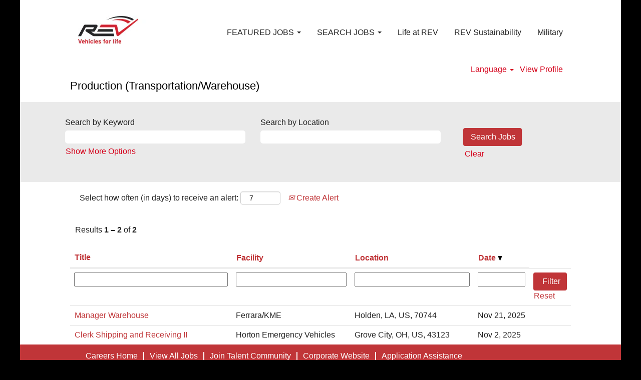

--- FILE ---
content_type: text/css
request_url: https://rmkcdn.successfactors.com/3bd944a6/f56ac1b2-4b98-4429-8b73-c.css
body_size: 7449
content:
/* Correlation Id: [9b404cc1-209a-4c5a-8a5f-7832f1721ff5] */.pagination-well{width:100%;}ul.pagination{float:right;}.pagination-label-row{float:left;}body.coreCSB div.ukCookiePolicy > div.container{background:rgba(255,255,255,1.0) !important;}body.coreCSB div.ukCookiePolicy > div.container,div.ukCookiePolicy h3,div.ukCookiePolicy h4,div.ukCookiePolicy h5{color:rgb(34,34,34) !important;}body.coreCSB div.ukCookiePolicy > div.container a:hover,body.coreCSB div.ukCookiePolicy > div.container a:focus{color:rgb(68,68,68) !important;}body.coreCSB div.ukCookiePolicy > div.container a,body.coreCSB div.ukCookiePolicy > div.container a{color:rgb(192,53,56) !important;}body.coreCSB div.ukCookiePolicy > div.container button.btn:hover,body.coreCSB div.ukCookiePolicy > div.container button.btn:focus{background:rgba(192,53,56,1.0) !important;}body.coreCSB div.ukCookiePolicy > div.container button.btn,body.coreCSB div.ukCookiePolicy > div.container button.btn{background:rgba(192,53,56,1.0) !important;}body.coreCSB div.ukCookiePolicy > div.container button.btn,body.coreCSB div.ukCookiePolicy > div.container button.btn{color:rgb(255,255,255) !important;}.job .job-location .jobmarkets{display:none;}.job .job-location .jobsegments{display:none;}body.coreCSB .fontcolora880bb1b,body.coreCSB .fontcolora880bb1b h1,body.coreCSB .fontcolora880bb1b h2,body.coreCSB .fontcolora880bb1b h3,body.coreCSB .fontcolora880bb1b h4,body.coreCSB .fontcolora880bb1b h5,body.coreCSB .fontcolora880bb1b h6,body.coreCSB .fontcolora880bb1b .force .the .color{color:rgb(153,153,153) !important;}body.coreCSB .backgroundcolora880bb1b{background-color:rgba(153,153,153,1.0);}body.coreCSB .bordercolora880bb1b{border-color:rgba(153,153,153,1.0);}body.coreCSB .linkcolora880bb1b a, html > body.coreCSB a.linkcolora880bb1b{color:rgb(153,153,153) !important;}body.coreCSB .linkhovercolora880bb1b a:not(.btn):hover,body.coreCSB .linkhovercolora880bb1b a:not(.btn):focus,html > body.coreCSB a.linkhovercolora880bb1b:not(.btn):hover,body.coreCSB#body a.linkhovercolora880bb1b:not(.btn):focus{color:rgb(153,153,153) !important;}body.coreCSB .linkhovercolora880bb1b > span > a:hover,body.coreCSB .linkhovercolora880bb1b > span > a:focus{color:rgb(153,153,153) !important;}body.coreCSB .customheaderlinkhovercolora880bb1b a:not(.btn):focus{border:1px dashed rgba(153,153,153,1.0) !important; outline:none !important; box-shadow: none;}body.coreCSB .fontcolorb6a533a1,body.coreCSB .fontcolorb6a533a1 h1,body.coreCSB .fontcolorb6a533a1 h2,body.coreCSB .fontcolorb6a533a1 h3,body.coreCSB .fontcolorb6a533a1 h4,body.coreCSB .fontcolorb6a533a1 h5,body.coreCSB .fontcolorb6a533a1 h6,body.coreCSB .fontcolorb6a533a1 .force .the .color{color:rgb(68,68,68) !important;}body.coreCSB .backgroundcolorb6a533a1{background-color:rgba(68,68,68,1.0);}body.coreCSB .bordercolorb6a533a1{border-color:rgba(68,68,68,1.0);}body.coreCSB .linkcolorb6a533a1 a, html > body.coreCSB a.linkcolorb6a533a1{color:rgb(68,68,68) !important;}body.coreCSB .linkhovercolorb6a533a1 a:not(.btn):hover,body.coreCSB .linkhovercolorb6a533a1 a:not(.btn):focus,html > body.coreCSB a.linkhovercolorb6a533a1:not(.btn):hover,body.coreCSB#body a.linkhovercolorb6a533a1:not(.btn):focus{color:rgb(68,68,68) !important;}body.coreCSB .linkhovercolorb6a533a1 > span > a:hover,body.coreCSB .linkhovercolorb6a533a1 > span > a:focus{color:rgb(68,68,68) !important;}body.coreCSB .customheaderlinkhovercolorb6a533a1 a:not(.btn):focus{border:1px dashed rgba(68,68,68,1.0) !important; outline:none !important; box-shadow: none;}body.coreCSB .fontcolor72228158,body.coreCSB .fontcolor72228158 h1,body.coreCSB .fontcolor72228158 h2,body.coreCSB .fontcolor72228158 h3,body.coreCSB .fontcolor72228158 h4,body.coreCSB .fontcolor72228158 h5,body.coreCSB .fontcolor72228158 h6,body.coreCSB .fontcolor72228158 .force .the .color{color:rgb(255,255,255) !important;}body.coreCSB .backgroundcolor72228158{background-color:rgba(255,255,255,1.0);}body.coreCSB .bordercolor72228158{border-color:rgba(255,255,255,1.0);}body.coreCSB .linkcolor72228158 a, html > body.coreCSB a.linkcolor72228158{color:rgb(255,255,255) !important;}body.coreCSB .linkhovercolor72228158 a:not(.btn):hover,body.coreCSB .linkhovercolor72228158 a:not(.btn):focus,html > body.coreCSB a.linkhovercolor72228158:not(.btn):hover,body.coreCSB#body a.linkhovercolor72228158:not(.btn):focus{color:rgb(255,255,255) !important;}body.coreCSB .linkhovercolor72228158 > span > a:hover,body.coreCSB .linkhovercolor72228158 > span > a:focus{color:rgb(255,255,255) !important;}body.coreCSB .customheaderlinkhovercolor72228158 a:not(.btn):focus{border:1px dashed rgba(255,255,255,1.0) !important; outline:none !important; box-shadow: none;}body.coreCSB .fontcolor7b94cfc9,body.coreCSB .fontcolor7b94cfc9 h1,body.coreCSB .fontcolor7b94cfc9 h2,body.coreCSB .fontcolor7b94cfc9 h3,body.coreCSB .fontcolor7b94cfc9 h4,body.coreCSB .fontcolor7b94cfc9 h5,body.coreCSB .fontcolor7b94cfc9 h6,body.coreCSB .fontcolor7b94cfc9 .force .the .color{color:rgb(0,73,144) !important;}body.coreCSB .backgroundcolor7b94cfc9{background-color:rgba(0,73,144,1.0);}body.coreCSB .bordercolor7b94cfc9{border-color:rgba(0,73,144,1.0);}body.coreCSB .linkcolor7b94cfc9 a, html > body.coreCSB a.linkcolor7b94cfc9{color:rgb(0,73,144) !important;}body.coreCSB .linkhovercolor7b94cfc9 a:not(.btn):hover,body.coreCSB .linkhovercolor7b94cfc9 a:not(.btn):focus,html > body.coreCSB a.linkhovercolor7b94cfc9:not(.btn):hover,body.coreCSB#body a.linkhovercolor7b94cfc9:not(.btn):focus{color:rgb(0,73,144) !important;}body.coreCSB .linkhovercolor7b94cfc9 > span > a:hover,body.coreCSB .linkhovercolor7b94cfc9 > span > a:focus{color:rgb(0,73,144) !important;}body.coreCSB .customheaderlinkhovercolor7b94cfc9 a:not(.btn):focus{border:1px dashed rgba(0,73,144,1.0) !important; outline:none !important; box-shadow: none;}body.coreCSB .fontcolor28a48de6,body.coreCSB .fontcolor28a48de6 h1,body.coreCSB .fontcolor28a48de6 h2,body.coreCSB .fontcolor28a48de6 h3,body.coreCSB .fontcolor28a48de6 h4,body.coreCSB .fontcolor28a48de6 h5,body.coreCSB .fontcolor28a48de6 h6,body.coreCSB .fontcolor28a48de6 .force .the .color{color:rgb(246,240,226) !important;}body.coreCSB .backgroundcolor28a48de6{background-color:rgba(246,240,226,1.0);}body.coreCSB .bordercolor28a48de6{border-color:rgba(246,240,226,1.0);}body.coreCSB .linkcolor28a48de6 a, html > body.coreCSB a.linkcolor28a48de6{color:rgb(246,240,226) !important;}body.coreCSB .linkhovercolor28a48de6 a:not(.btn):hover,body.coreCSB .linkhovercolor28a48de6 a:not(.btn):focus,html > body.coreCSB a.linkhovercolor28a48de6:not(.btn):hover,body.coreCSB#body a.linkhovercolor28a48de6:not(.btn):focus{color:rgb(246,240,226) !important;}body.coreCSB .linkhovercolor28a48de6 > span > a:hover,body.coreCSB .linkhovercolor28a48de6 > span > a:focus{color:rgb(246,240,226) !important;}body.coreCSB .customheaderlinkhovercolor28a48de6 a:not(.btn):focus{border:1px dashed rgba(246,240,226,1.0) !important; outline:none !important; box-shadow: none;}body.coreCSB .fontcolor8265c91f,body.coreCSB .fontcolor8265c91f h1,body.coreCSB .fontcolor8265c91f h2,body.coreCSB .fontcolor8265c91f h3,body.coreCSB .fontcolor8265c91f h4,body.coreCSB .fontcolor8265c91f h5,body.coreCSB .fontcolor8265c91f h6,body.coreCSB .fontcolor8265c91f .force .the .color{color:rgb(89,89,89) !important;}body.coreCSB .backgroundcolor8265c91f{background-color:rgba(89,89,89,1.0);}body.coreCSB .bordercolor8265c91f{border-color:rgba(89,89,89,1.0);}body.coreCSB .linkcolor8265c91f a, html > body.coreCSB a.linkcolor8265c91f{color:rgb(89,89,89) !important;}body.coreCSB .linkhovercolor8265c91f a:not(.btn):hover,body.coreCSB .linkhovercolor8265c91f a:not(.btn):focus,html > body.coreCSB a.linkhovercolor8265c91f:not(.btn):hover,body.coreCSB#body a.linkhovercolor8265c91f:not(.btn):focus{color:rgb(89,89,89) !important;}body.coreCSB .linkhovercolor8265c91f > span > a:hover,body.coreCSB .linkhovercolor8265c91f > span > a:focus{color:rgb(89,89,89) !important;}body.coreCSB .customheaderlinkhovercolor8265c91f a:not(.btn):focus{border:1px dashed rgba(89,89,89,1.0) !important; outline:none !important; box-shadow: none;}body.coreCSB .fontcolord255ccd7,body.coreCSB .fontcolord255ccd7 h1,body.coreCSB .fontcolord255ccd7 h2,body.coreCSB .fontcolord255ccd7 h3,body.coreCSB .fontcolord255ccd7 h4,body.coreCSB .fontcolord255ccd7 h5,body.coreCSB .fontcolord255ccd7 h6,body.coreCSB .fontcolord255ccd7 .force .the .color{color:rgb(68,68,68) !important;}body.coreCSB .backgroundcolord255ccd7{background-color:rgba(68,68,68,0.27);}body.coreCSB .bordercolord255ccd7{border-color:rgba(68,68,68,0.27);}body.coreCSB .linkcolord255ccd7 a, html > body.coreCSB a.linkcolord255ccd7{color:rgb(68,68,68) !important;}body.coreCSB .linkhovercolord255ccd7 a:not(.btn):hover,body.coreCSB .linkhovercolord255ccd7 a:not(.btn):focus,html > body.coreCSB a.linkhovercolord255ccd7:not(.btn):hover,body.coreCSB#body a.linkhovercolord255ccd7:not(.btn):focus{color:rgb(68,68,68) !important;}body.coreCSB .linkhovercolord255ccd7 > span > a:hover,body.coreCSB .linkhovercolord255ccd7 > span > a:focus{color:rgb(68,68,68) !important;}body.coreCSB .customheaderlinkhovercolord255ccd7 a:not(.btn):focus{border:1px dashed rgba(68,68,68,0.27) !important; outline:none !important; box-shadow: none;}body.coreCSB .fontcolord13ef2c8,body.coreCSB .fontcolord13ef2c8 h1,body.coreCSB .fontcolord13ef2c8 h2,body.coreCSB .fontcolord13ef2c8 h3,body.coreCSB .fontcolord13ef2c8 h4,body.coreCSB .fontcolord13ef2c8 h5,body.coreCSB .fontcolord13ef2c8 h6,body.coreCSB .fontcolord13ef2c8 .force .the .color{color:rgb(240,171,0) !important;}body.coreCSB .backgroundcolord13ef2c8{background-color:rgba(240,171,0,1.0);}body.coreCSB .bordercolord13ef2c8{border-color:rgba(240,171,0,1.0);}body.coreCSB .linkcolord13ef2c8 a, html > body.coreCSB a.linkcolord13ef2c8{color:rgb(240,171,0) !important;}body.coreCSB .linkhovercolord13ef2c8 a:not(.btn):hover,body.coreCSB .linkhovercolord13ef2c8 a:not(.btn):focus,html > body.coreCSB a.linkhovercolord13ef2c8:not(.btn):hover,body.coreCSB#body a.linkhovercolord13ef2c8:not(.btn):focus{color:rgb(240,171,0) !important;}body.coreCSB .linkhovercolord13ef2c8 > span > a:hover,body.coreCSB .linkhovercolord13ef2c8 > span > a:focus{color:rgb(240,171,0) !important;}body.coreCSB .customheaderlinkhovercolord13ef2c8 a:not(.btn):focus{border:1px dashed rgba(240,171,0,1.0) !important; outline:none !important; box-shadow: none;}body.coreCSB .fontcolor439b7f8a,body.coreCSB .fontcolor439b7f8a h1,body.coreCSB .fontcolor439b7f8a h2,body.coreCSB .fontcolor439b7f8a h3,body.coreCSB .fontcolor439b7f8a h4,body.coreCSB .fontcolor439b7f8a h5,body.coreCSB .fontcolor439b7f8a h6,body.coreCSB .fontcolor439b7f8a .force .the .color{color:rgb(34,34,34) !important;}body.coreCSB .backgroundcolor439b7f8a{background-color:rgba(34,34,34,1.0);}body.coreCSB .bordercolor439b7f8a{border-color:rgba(34,34,34,1.0);}body.coreCSB .linkcolor439b7f8a a, html > body.coreCSB a.linkcolor439b7f8a{color:rgb(34,34,34) !important;}body.coreCSB .linkhovercolor439b7f8a a:not(.btn):hover,body.coreCSB .linkhovercolor439b7f8a a:not(.btn):focus,html > body.coreCSB a.linkhovercolor439b7f8a:not(.btn):hover,body.coreCSB#body a.linkhovercolor439b7f8a:not(.btn):focus{color:rgb(34,34,34) !important;}body.coreCSB .linkhovercolor439b7f8a > span > a:hover,body.coreCSB .linkhovercolor439b7f8a > span > a:focus{color:rgb(34,34,34) !important;}body.coreCSB .customheaderlinkhovercolor439b7f8a a:not(.btn):focus{border:1px dashed rgba(34,34,34,1.0) !important; outline:none !important; box-shadow: none;}body.coreCSB .fontcolor5926e872,body.coreCSB .fontcolor5926e872 h1,body.coreCSB .fontcolor5926e872 h2,body.coreCSB .fontcolor5926e872 h3,body.coreCSB .fontcolor5926e872 h4,body.coreCSB .fontcolor5926e872 h5,body.coreCSB .fontcolor5926e872 h6,body.coreCSB .fontcolor5926e872 .force .the .color{color:rgb(33,33,33) !important;}body.coreCSB .backgroundcolor5926e872{background-color:rgba(33,33,33,0.52);}body.coreCSB .bordercolor5926e872{border-color:rgba(33,33,33,0.52);}body.coreCSB .linkcolor5926e872 a, html > body.coreCSB a.linkcolor5926e872{color:rgb(33,33,33) !important;}body.coreCSB .linkhovercolor5926e872 a:not(.btn):hover,body.coreCSB .linkhovercolor5926e872 a:not(.btn):focus,html > body.coreCSB a.linkhovercolor5926e872:not(.btn):hover,body.coreCSB#body a.linkhovercolor5926e872:not(.btn):focus{color:rgb(33,33,33) !important;}body.coreCSB .linkhovercolor5926e872 > span > a:hover,body.coreCSB .linkhovercolor5926e872 > span > a:focus{color:rgb(33,33,33) !important;}body.coreCSB .customheaderlinkhovercolor5926e872 a:not(.btn):focus{border:1px dashed rgba(33,33,33,0.52) !important; outline:none !important; box-shadow: none;}body.coreCSB .fontcolor92b74530,body.coreCSB .fontcolor92b74530 h1,body.coreCSB .fontcolor92b74530 h2,body.coreCSB .fontcolor92b74530 h3,body.coreCSB .fontcolor92b74530 h4,body.coreCSB .fontcolor92b74530 h5,body.coreCSB .fontcolor92b74530 h6,body.coreCSB .fontcolor92b74530 .force .the .color{color:rgb(44,171,178) !important;}body.coreCSB .backgroundcolor92b74530{background:linear-gradient(180deg, rgba(44,171,178,1.0) 0%, rgba(26,78,128,1.0) 100%);}body.coreCSB .backgroundcolor92b74530{background:-webkit-linear-gradient(270deg, rgba(44,171,178,1.0) 0%, rgba(26,78,128,1.0) 100%);}body.coreCSB .bordercolor92b74530{border-color:rgba(44,171,178,1.0);}body.coreCSB .linkcolor92b74530 a, html > body.coreCSB a.linkcolor92b74530{color:rgb(44,171,178) !important;}body.coreCSB .linkhovercolor92b74530 a:not(.btn):hover,body.coreCSB .linkhovercolor92b74530 a:not(.btn):focus,html > body.coreCSB a.linkhovercolor92b74530:not(.btn):hover,body.coreCSB#body a.linkhovercolor92b74530:not(.btn):focus{color:rgb(44,171,178) !important;}body.coreCSB .linkhovercolor92b74530 > span > a:hover,body.coreCSB .linkhovercolor92b74530 > span > a:focus{color:rgb(44,171,178) !important;}body.coreCSB .customheaderlinkhovercolor92b74530 a:not(.btn):focus{border:1px dashed rgba(44,171,178,1.0) !important; outline:none !important; box-shadow: none;}body.coreCSB .fontcolorbe720e30,body.coreCSB .fontcolorbe720e30 h1,body.coreCSB .fontcolorbe720e30 h2,body.coreCSB .fontcolorbe720e30 h3,body.coreCSB .fontcolorbe720e30 h4,body.coreCSB .fontcolorbe720e30 h5,body.coreCSB .fontcolorbe720e30 h6,body.coreCSB .fontcolorbe720e30 .force .the .color{color:rgb(0,157,224) !important;}body.coreCSB .backgroundcolorbe720e30{background-color:rgba(0,157,224,1.0);}body.coreCSB .bordercolorbe720e30{border-color:rgba(0,157,224,1.0);}body.coreCSB .linkcolorbe720e30 a, html > body.coreCSB a.linkcolorbe720e30{color:rgb(0,157,224) !important;}body.coreCSB .linkhovercolorbe720e30 a:not(.btn):hover,body.coreCSB .linkhovercolorbe720e30 a:not(.btn):focus,html > body.coreCSB a.linkhovercolorbe720e30:not(.btn):hover,body.coreCSB#body a.linkhovercolorbe720e30:not(.btn):focus{color:rgb(0,157,224) !important;}body.coreCSB .linkhovercolorbe720e30 > span > a:hover,body.coreCSB .linkhovercolorbe720e30 > span > a:focus{color:rgb(0,157,224) !important;}body.coreCSB .customheaderlinkhovercolorbe720e30 a:not(.btn):focus{border:1px dashed rgba(0,157,224,1.0) !important; outline:none !important; box-shadow: none;}body.coreCSB .fontcolora5f57a73,body.coreCSB .fontcolora5f57a73 h1,body.coreCSB .fontcolora5f57a73 h2,body.coreCSB .fontcolora5f57a73 h3,body.coreCSB .fontcolora5f57a73 h4,body.coreCSB .fontcolora5f57a73 h5,body.coreCSB .fontcolora5f57a73 h6,body.coreCSB .fontcolora5f57a73 .force .the .color{color:rgb(0,73,144) !important;}body.coreCSB .backgroundcolora5f57a73{background-color:rgba(0,73,144,0.73);}body.coreCSB .bordercolora5f57a73{border-color:rgba(0,73,144,0.73);}body.coreCSB .linkcolora5f57a73 a, html > body.coreCSB a.linkcolora5f57a73{color:rgb(0,73,144) !important;}body.coreCSB .linkhovercolora5f57a73 a:not(.btn):hover,body.coreCSB .linkhovercolora5f57a73 a:not(.btn):focus,html > body.coreCSB a.linkhovercolora5f57a73:not(.btn):hover,body.coreCSB#body a.linkhovercolora5f57a73:not(.btn):focus{color:rgb(0,73,144) !important;}body.coreCSB .linkhovercolora5f57a73 > span > a:hover,body.coreCSB .linkhovercolora5f57a73 > span > a:focus{color:rgb(0,73,144) !important;}body.coreCSB .customheaderlinkhovercolora5f57a73 a:not(.btn):focus{border:1px dashed rgba(0,73,144,0.73) !important; outline:none !important; box-shadow: none;}body.coreCSB .fontcolor51acb0186926185e,body.coreCSB .fontcolor51acb0186926185e h1,body.coreCSB .fontcolor51acb0186926185e h2,body.coreCSB .fontcolor51acb0186926185e h3,body.coreCSB .fontcolor51acb0186926185e h4,body.coreCSB .fontcolor51acb0186926185e h5,body.coreCSB .fontcolor51acb0186926185e h6,body.coreCSB .fontcolor51acb0186926185e .force .the .color{color:rgb(187,43,206) !important;}body.coreCSB .backgroundcolor51acb0186926185e{background-color:rgba(187,43,206,1.0);}body.coreCSB .bordercolor51acb0186926185e{border-color:rgba(187,43,206,1.0);}body.coreCSB .linkcolor51acb0186926185e a, html > body.coreCSB a.linkcolor51acb0186926185e{color:rgb(187,43,206) !important;}body.coreCSB .linkhovercolor51acb0186926185e a:not(.btn):hover,body.coreCSB .linkhovercolor51acb0186926185e a:not(.btn):focus,html > body.coreCSB a.linkhovercolor51acb0186926185e:not(.btn):hover,body.coreCSB#body a.linkhovercolor51acb0186926185e:not(.btn):focus{color:rgb(187,43,206) !important;}body.coreCSB .linkhovercolor51acb0186926185e > span > a:hover,body.coreCSB .linkhovercolor51acb0186926185e > span > a:focus{color:rgb(187,43,206) !important;}body.coreCSB .customheaderlinkhovercolor51acb0186926185e a:not(.btn):focus{border:1px dashed rgba(187,43,206,1.0) !important; outline:none !important; box-shadow: none;}body.coreCSB .fontcolor97b8309dd1dc15e1,body.coreCSB .fontcolor97b8309dd1dc15e1 h1,body.coreCSB .fontcolor97b8309dd1dc15e1 h2,body.coreCSB .fontcolor97b8309dd1dc15e1 h3,body.coreCSB .fontcolor97b8309dd1dc15e1 h4,body.coreCSB .fontcolor97b8309dd1dc15e1 h5,body.coreCSB .fontcolor97b8309dd1dc15e1 h6,body.coreCSB .fontcolor97b8309dd1dc15e1 .force .the .color{color:rgb(213,0,26) !important;}body.coreCSB .backgroundcolor97b8309dd1dc15e1{background-color:rgba(213,0,26,1.0);}body.coreCSB .bordercolor97b8309dd1dc15e1{border-color:rgba(213,0,26,1.0);}body.coreCSB .linkcolor97b8309dd1dc15e1 a, html > body.coreCSB a.linkcolor97b8309dd1dc15e1{color:rgb(213,0,26) !important;}body.coreCSB .linkhovercolor97b8309dd1dc15e1 a:not(.btn):hover,body.coreCSB .linkhovercolor97b8309dd1dc15e1 a:not(.btn):focus,html > body.coreCSB a.linkhovercolor97b8309dd1dc15e1:not(.btn):hover,body.coreCSB#body a.linkhovercolor97b8309dd1dc15e1:not(.btn):focus{color:rgb(213,0,26) !important;}body.coreCSB .linkhovercolor97b8309dd1dc15e1 > span > a:hover,body.coreCSB .linkhovercolor97b8309dd1dc15e1 > span > a:focus{color:rgb(213,0,26) !important;}body.coreCSB .customheaderlinkhovercolor97b8309dd1dc15e1 a:not(.btn):focus{border:1px dashed rgba(213,0,26,1.0) !important; outline:none !important; box-shadow: none;}body.coreCSB .fontcolor77b971b4f1de0b36,body.coreCSB .fontcolor77b971b4f1de0b36 h1,body.coreCSB .fontcolor77b971b4f1de0b36 h2,body.coreCSB .fontcolor77b971b4f1de0b36 h3,body.coreCSB .fontcolor77b971b4f1de0b36 h4,body.coreCSB .fontcolor77b971b4f1de0b36 h5,body.coreCSB .fontcolor77b971b4f1de0b36 h6,body.coreCSB .fontcolor77b971b4f1de0b36 .force .the .color{color:rgb(255,255,255) !important;}body.coreCSB .backgroundcolor77b971b4f1de0b36{background-color:rgba(255,255,255,1.0);}body.coreCSB .bordercolor77b971b4f1de0b36{border-color:rgba(255,255,255,1.0);}body.coreCSB .linkcolor77b971b4f1de0b36 a, html > body.coreCSB a.linkcolor77b971b4f1de0b36{color:rgb(255,255,255) !important;}body.coreCSB .linkhovercolor77b971b4f1de0b36 a:not(.btn):hover,body.coreCSB .linkhovercolor77b971b4f1de0b36 a:not(.btn):focus,html > body.coreCSB a.linkhovercolor77b971b4f1de0b36:not(.btn):hover,body.coreCSB#body a.linkhovercolor77b971b4f1de0b36:not(.btn):focus{color:rgb(255,255,255) !important;}body.coreCSB .linkhovercolor77b971b4f1de0b36 > span > a:hover,body.coreCSB .linkhovercolor77b971b4f1de0b36 > span > a:focus{color:rgb(255,255,255) !important;}body.coreCSB .customheaderlinkhovercolor77b971b4f1de0b36 a:not(.btn):focus{border:1px dashed rgba(255,255,255,1.0) !important; outline:none !important; box-shadow: none;}body.coreCSB .fontcolor15eacaaea8fb37a6,body.coreCSB .fontcolor15eacaaea8fb37a6 h1,body.coreCSB .fontcolor15eacaaea8fb37a6 h2,body.coreCSB .fontcolor15eacaaea8fb37a6 h3,body.coreCSB .fontcolor15eacaaea8fb37a6 h4,body.coreCSB .fontcolor15eacaaea8fb37a6 h5,body.coreCSB .fontcolor15eacaaea8fb37a6 h6,body.coreCSB .fontcolor15eacaaea8fb37a6 .force .the .color{color:rgb(224,224,224) !important;}body.coreCSB .backgroundcolor15eacaaea8fb37a6{background-color:rgba(224,224,224,1.0);}body.coreCSB .bordercolor15eacaaea8fb37a6{border-color:rgba(224,224,224,1.0);}body.coreCSB .linkcolor15eacaaea8fb37a6 a, html > body.coreCSB a.linkcolor15eacaaea8fb37a6{color:rgb(224,224,224) !important;}body.coreCSB .linkhovercolor15eacaaea8fb37a6 a:not(.btn):hover,body.coreCSB .linkhovercolor15eacaaea8fb37a6 a:not(.btn):focus,html > body.coreCSB a.linkhovercolor15eacaaea8fb37a6:not(.btn):hover,body.coreCSB#body a.linkhovercolor15eacaaea8fb37a6:not(.btn):focus{color:rgb(224,224,224) !important;}body.coreCSB .linkhovercolor15eacaaea8fb37a6 > span > a:hover,body.coreCSB .linkhovercolor15eacaaea8fb37a6 > span > a:focus{color:rgb(224,224,224) !important;}body.coreCSB .customheaderlinkhovercolor15eacaaea8fb37a6 a:not(.btn):focus{border:1px dashed rgba(224,224,224,1.0) !important; outline:none !important; box-shadow: none;}body.coreCSB .fontcolorff4f22ccd0043d30,body.coreCSB .fontcolorff4f22ccd0043d30 h1,body.coreCSB .fontcolorff4f22ccd0043d30 h2,body.coreCSB .fontcolorff4f22ccd0043d30 h3,body.coreCSB .fontcolorff4f22ccd0043d30 h4,body.coreCSB .fontcolorff4f22ccd0043d30 h5,body.coreCSB .fontcolorff4f22ccd0043d30 h6,body.coreCSB .fontcolorff4f22ccd0043d30 .force .the .color{color:rgb(237,237,237) !important;}body.coreCSB .backgroundcolorff4f22ccd0043d30{background-color:rgba(237,237,237,1.0);}body.coreCSB .bordercolorff4f22ccd0043d30{border-color:rgba(237,237,237,1.0);}body.coreCSB .linkcolorff4f22ccd0043d30 a, html > body.coreCSB a.linkcolorff4f22ccd0043d30{color:rgb(237,237,237) !important;}body.coreCSB .linkhovercolorff4f22ccd0043d30 a:not(.btn):hover,body.coreCSB .linkhovercolorff4f22ccd0043d30 a:not(.btn):focus,html > body.coreCSB a.linkhovercolorff4f22ccd0043d30:not(.btn):hover,body.coreCSB#body a.linkhovercolorff4f22ccd0043d30:not(.btn):focus{color:rgb(237,237,237) !important;}body.coreCSB .linkhovercolorff4f22ccd0043d30 > span > a:hover,body.coreCSB .linkhovercolorff4f22ccd0043d30 > span > a:focus{color:rgb(237,237,237) !important;}body.coreCSB .customheaderlinkhovercolorff4f22ccd0043d30 a:not(.btn):focus{border:1px dashed rgba(237,237,237,1.0) !important; outline:none !important; box-shadow: none;}body.coreCSB .fontcolor1e24e313ae23ecd8,body.coreCSB .fontcolor1e24e313ae23ecd8 h1,body.coreCSB .fontcolor1e24e313ae23ecd8 h2,body.coreCSB .fontcolor1e24e313ae23ecd8 h3,body.coreCSB .fontcolor1e24e313ae23ecd8 h4,body.coreCSB .fontcolor1e24e313ae23ecd8 h5,body.coreCSB .fontcolor1e24e313ae23ecd8 h6,body.coreCSB .fontcolor1e24e313ae23ecd8 .force .the .color{color:rgb(0,0,0) !important;}body.coreCSB .backgroundcolor1e24e313ae23ecd8{background-color:rgba(0,0,0,0.37);}body.coreCSB .bordercolor1e24e313ae23ecd8{border-color:rgba(0,0,0,0.37);}body.coreCSB .linkcolor1e24e313ae23ecd8 a, html > body.coreCSB a.linkcolor1e24e313ae23ecd8{color:rgb(0,0,0) !important;}body.coreCSB .linkhovercolor1e24e313ae23ecd8 a:not(.btn):hover,body.coreCSB .linkhovercolor1e24e313ae23ecd8 a:not(.btn):focus,html > body.coreCSB a.linkhovercolor1e24e313ae23ecd8:not(.btn):hover,body.coreCSB#body a.linkhovercolor1e24e313ae23ecd8:not(.btn):focus{color:rgb(0,0,0) !important;}body.coreCSB .linkhovercolor1e24e313ae23ecd8 > span > a:hover,body.coreCSB .linkhovercolor1e24e313ae23ecd8 > span > a:focus{color:rgb(0,0,0) !important;}body.coreCSB .customheaderlinkhovercolor1e24e313ae23ecd8 a:not(.btn):focus{border:1px dashed rgba(0,0,0,0.37) !important; outline:none !important; box-shadow: none;}body.coreCSB .fontcolor06932c1822ee5fc9,body.coreCSB .fontcolor06932c1822ee5fc9 h1,body.coreCSB .fontcolor06932c1822ee5fc9 h2,body.coreCSB .fontcolor06932c1822ee5fc9 h3,body.coreCSB .fontcolor06932c1822ee5fc9 h4,body.coreCSB .fontcolor06932c1822ee5fc9 h5,body.coreCSB .fontcolor06932c1822ee5fc9 h6,body.coreCSB .fontcolor06932c1822ee5fc9 .force .the .color{color:rgb(232,232,232) !important;}body.coreCSB .backgroundcolor06932c1822ee5fc9{background-color:rgba(232,232,232,1.0);}body.coreCSB .bordercolor06932c1822ee5fc9{border-color:rgba(232,232,232,1.0);}body.coreCSB .linkcolor06932c1822ee5fc9 a, html > body.coreCSB a.linkcolor06932c1822ee5fc9{color:rgb(232,232,232) !important;}body.coreCSB .linkhovercolor06932c1822ee5fc9 a:not(.btn):hover,body.coreCSB .linkhovercolor06932c1822ee5fc9 a:not(.btn):focus,html > body.coreCSB a.linkhovercolor06932c1822ee5fc9:not(.btn):hover,body.coreCSB#body a.linkhovercolor06932c1822ee5fc9:not(.btn):focus{color:rgb(232,232,232) !important;}body.coreCSB .linkhovercolor06932c1822ee5fc9 > span > a:hover,body.coreCSB .linkhovercolor06932c1822ee5fc9 > span > a:focus{color:rgb(232,232,232) !important;}body.coreCSB .customheaderlinkhovercolor06932c1822ee5fc9 a:not(.btn):focus{border:1px dashed rgba(232,232,232,1.0) !important; outline:none !important; box-shadow: none;}body.coreCSB .fontcolore56e5896f45e19aa,body.coreCSB .fontcolore56e5896f45e19aa h1,body.coreCSB .fontcolore56e5896f45e19aa h2,body.coreCSB .fontcolore56e5896f45e19aa h3,body.coreCSB .fontcolore56e5896f45e19aa h4,body.coreCSB .fontcolore56e5896f45e19aa h5,body.coreCSB .fontcolore56e5896f45e19aa h6,body.coreCSB .fontcolore56e5896f45e19aa .force .the .color{color:rgb(234,234,234) !important;}body.coreCSB .backgroundcolore56e5896f45e19aa{background-color:rgba(234,234,234,1.0);}body.coreCSB .bordercolore56e5896f45e19aa{border-color:rgba(234,234,234,1.0);}body.coreCSB .linkcolore56e5896f45e19aa a, html > body.coreCSB a.linkcolore56e5896f45e19aa{color:rgb(234,234,234) !important;}body.coreCSB .linkhovercolore56e5896f45e19aa a:not(.btn):hover,body.coreCSB .linkhovercolore56e5896f45e19aa a:not(.btn):focus,html > body.coreCSB a.linkhovercolore56e5896f45e19aa:not(.btn):hover,body.coreCSB#body a.linkhovercolore56e5896f45e19aa:not(.btn):focus{color:rgb(234,234,234) !important;}body.coreCSB .linkhovercolore56e5896f45e19aa > span > a:hover,body.coreCSB .linkhovercolore56e5896f45e19aa > span > a:focus{color:rgb(234,234,234) !important;}body.coreCSB .customheaderlinkhovercolore56e5896f45e19aa a:not(.btn):focus{border:1px dashed rgba(234,234,234,1.0) !important; outline:none !important; box-shadow: none;}body.coreCSB .fontcolorc01db03e315b6bf2,body.coreCSB .fontcolorc01db03e315b6bf2 h1,body.coreCSB .fontcolorc01db03e315b6bf2 h2,body.coreCSB .fontcolorc01db03e315b6bf2 h3,body.coreCSB .fontcolorc01db03e315b6bf2 h4,body.coreCSB .fontcolorc01db03e315b6bf2 h5,body.coreCSB .fontcolorc01db03e315b6bf2 h6,body.coreCSB .fontcolorc01db03e315b6bf2 .force .the .color{color:rgb(192,53,56) !important;}body.coreCSB .backgroundcolorc01db03e315b6bf2{background-color:rgba(192,53,56,1.0);}body.coreCSB .bordercolorc01db03e315b6bf2{border-color:rgba(192,53,56,1.0);}body.coreCSB .linkcolorc01db03e315b6bf2 a, html > body.coreCSB a.linkcolorc01db03e315b6bf2{color:rgb(192,53,56) !important;}body.coreCSB .linkhovercolorc01db03e315b6bf2 a:not(.btn):hover,body.coreCSB .linkhovercolorc01db03e315b6bf2 a:not(.btn):focus,html > body.coreCSB a.linkhovercolorc01db03e315b6bf2:not(.btn):hover,body.coreCSB#body a.linkhovercolorc01db03e315b6bf2:not(.btn):focus{color:rgb(192,53,56) !important;}body.coreCSB .linkhovercolorc01db03e315b6bf2 > span > a:hover,body.coreCSB .linkhovercolorc01db03e315b6bf2 > span > a:focus{color:rgb(192,53,56) !important;}body.coreCSB .customheaderlinkhovercolorc01db03e315b6bf2 a:not(.btn):focus{border:1px dashed rgba(192,53,56,1.0) !important; outline:none !important; box-shadow: none;}body.coreCSB .fontcolor02f045f51d3adf21,body.coreCSB .fontcolor02f045f51d3adf21 h1,body.coreCSB .fontcolor02f045f51d3adf21 h2,body.coreCSB .fontcolor02f045f51d3adf21 h3,body.coreCSB .fontcolor02f045f51d3adf21 h4,body.coreCSB .fontcolor02f045f51d3adf21 h5,body.coreCSB .fontcolor02f045f51d3adf21 h6,body.coreCSB .fontcolor02f045f51d3adf21 .force .the .color{color:rgb(0,0,0) !important;}body.coreCSB .backgroundcolor02f045f51d3adf21{background-color:rgba(0,0,0,1.0);}body.coreCSB .bordercolor02f045f51d3adf21{border-color:rgba(0,0,0,1.0);}body.coreCSB .linkcolor02f045f51d3adf21 a, html > body.coreCSB a.linkcolor02f045f51d3adf21{color:rgb(0,0,0) !important;}body.coreCSB .linkhovercolor02f045f51d3adf21 a:not(.btn):hover,body.coreCSB .linkhovercolor02f045f51d3adf21 a:not(.btn):focus,html > body.coreCSB a.linkhovercolor02f045f51d3adf21:not(.btn):hover,body.coreCSB#body a.linkhovercolor02f045f51d3adf21:not(.btn):focus{color:rgb(0,0,0) !important;}body.coreCSB .linkhovercolor02f045f51d3adf21 > span > a:hover,body.coreCSB .linkhovercolor02f045f51d3adf21 > span > a:focus{color:rgb(0,0,0) !important;}body.coreCSB .customheaderlinkhovercolor02f045f51d3adf21 a:not(.btn):focus{border:1px dashed rgba(0,0,0,1.0) !important; outline:none !important; box-shadow: none;}body.coreCSB .fontcolor31ee1a7074012ce7,body.coreCSB .fontcolor31ee1a7074012ce7 h1,body.coreCSB .fontcolor31ee1a7074012ce7 h2,body.coreCSB .fontcolor31ee1a7074012ce7 h3,body.coreCSB .fontcolor31ee1a7074012ce7 h4,body.coreCSB .fontcolor31ee1a7074012ce7 h5,body.coreCSB .fontcolor31ee1a7074012ce7 h6,body.coreCSB .fontcolor31ee1a7074012ce7 .force .the .color{color:rgb(255,255,255) !important;}body.coreCSB .backgroundcolor31ee1a7074012ce7{background-color:rgba(255,255,255,1.0);}body.coreCSB .bordercolor31ee1a7074012ce7{border-color:rgba(255,255,255,1.0);}body.coreCSB .linkcolor31ee1a7074012ce7 a, html > body.coreCSB a.linkcolor31ee1a7074012ce7{color:rgb(255,255,255) !important;}body.coreCSB .linkhovercolor31ee1a7074012ce7 a:not(.btn):hover,body.coreCSB .linkhovercolor31ee1a7074012ce7 a:not(.btn):focus,html > body.coreCSB a.linkhovercolor31ee1a7074012ce7:not(.btn):hover,body.coreCSB#body a.linkhovercolor31ee1a7074012ce7:not(.btn):focus{color:rgb(255,255,255) !important;}body.coreCSB .linkhovercolor31ee1a7074012ce7 > span > a:hover,body.coreCSB .linkhovercolor31ee1a7074012ce7 > span > a:focus{color:rgb(255,255,255) !important;}body.coreCSB .customheaderlinkhovercolor31ee1a7074012ce7 a:not(.btn):focus{border:1px dashed rgba(255,255,255,1.0) !important; outline:none !important; box-shadow: none;}body.coreCSB .fontcolorb2ba93cd094fabaa,body.coreCSB .fontcolorb2ba93cd094fabaa h1,body.coreCSB .fontcolorb2ba93cd094fabaa h2,body.coreCSB .fontcolorb2ba93cd094fabaa h3,body.coreCSB .fontcolorb2ba93cd094fabaa h4,body.coreCSB .fontcolorb2ba93cd094fabaa h5,body.coreCSB .fontcolorb2ba93cd094fabaa h6,body.coreCSB .fontcolorb2ba93cd094fabaa .force .the .color{color:rgb(50,124,149) !important;}body.coreCSB .backgroundcolorb2ba93cd094fabaa{background-color:rgba(50,124,149,1.0);}body.coreCSB .bordercolorb2ba93cd094fabaa{border-color:rgba(50,124,149,1.0);}body.coreCSB .linkcolorb2ba93cd094fabaa a, html > body.coreCSB a.linkcolorb2ba93cd094fabaa{color:rgb(50,124,149) !important;}body.coreCSB .linkhovercolorb2ba93cd094fabaa a:not(.btn):hover,body.coreCSB .linkhovercolorb2ba93cd094fabaa a:not(.btn):focus,html > body.coreCSB a.linkhovercolorb2ba93cd094fabaa:not(.btn):hover,body.coreCSB#body a.linkhovercolorb2ba93cd094fabaa:not(.btn):focus{color:rgb(50,124,149) !important;}body.coreCSB .linkhovercolorb2ba93cd094fabaa > span > a:hover,body.coreCSB .linkhovercolorb2ba93cd094fabaa > span > a:focus{color:rgb(50,124,149) !important;}body.coreCSB .customheaderlinkhovercolorb2ba93cd094fabaa a:not(.btn):focus{border:1px dashed rgba(50,124,149,1.0) !important; outline:none !important; box-shadow: none;}body.coreCSB .fontcolord6d1635d88f09d2a,body.coreCSB .fontcolord6d1635d88f09d2a h1,body.coreCSB .fontcolord6d1635d88f09d2a h2,body.coreCSB .fontcolord6d1635d88f09d2a h3,body.coreCSB .fontcolord6d1635d88f09d2a h4,body.coreCSB .fontcolord6d1635d88f09d2a h5,body.coreCSB .fontcolord6d1635d88f09d2a h6,body.coreCSB .fontcolord6d1635d88f09d2a .force .the .color{color:rgb(212,217,219) !important;}body.coreCSB .backgroundcolord6d1635d88f09d2a{background-color:rgba(212,217,219,1.0);}body.coreCSB .bordercolord6d1635d88f09d2a{border-color:rgba(212,217,219,1.0);}body.coreCSB .linkcolord6d1635d88f09d2a a, html > body.coreCSB a.linkcolord6d1635d88f09d2a{color:rgb(212,217,219) !important;}body.coreCSB .linkhovercolord6d1635d88f09d2a a:not(.btn):hover,body.coreCSB .linkhovercolord6d1635d88f09d2a a:not(.btn):focus,html > body.coreCSB a.linkhovercolord6d1635d88f09d2a:not(.btn):hover,body.coreCSB#body a.linkhovercolord6d1635d88f09d2a:not(.btn):focus{color:rgb(212,217,219) !important;}body.coreCSB .linkhovercolord6d1635d88f09d2a > span > a:hover,body.coreCSB .linkhovercolord6d1635d88f09d2a > span > a:focus{color:rgb(212,217,219) !important;}body.coreCSB .customheaderlinkhovercolord6d1635d88f09d2a a:not(.btn):focus{border:1px dashed rgba(212,217,219,1.0) !important; outline:none !important; box-shadow: none;}body.coreCSB .fontcolorb050015e67f122c2,body.coreCSB .fontcolorb050015e67f122c2 h1,body.coreCSB .fontcolorb050015e67f122c2 h2,body.coreCSB .fontcolorb050015e67f122c2 h3,body.coreCSB .fontcolorb050015e67f122c2 h4,body.coreCSB .fontcolorb050015e67f122c2 h5,body.coreCSB .fontcolorb050015e67f122c2 h6,body.coreCSB .fontcolorb050015e67f122c2 .force .the .color{color:rgb(226,228,229) !important;}body.coreCSB .backgroundcolorb050015e67f122c2{background-color:rgba(226,228,229,1.0);}body.coreCSB .bordercolorb050015e67f122c2{border-color:rgba(226,228,229,1.0);}body.coreCSB .linkcolorb050015e67f122c2 a, html > body.coreCSB a.linkcolorb050015e67f122c2{color:rgb(226,228,229) !important;}body.coreCSB .linkhovercolorb050015e67f122c2 a:not(.btn):hover,body.coreCSB .linkhovercolorb050015e67f122c2 a:not(.btn):focus,html > body.coreCSB a.linkhovercolorb050015e67f122c2:not(.btn):hover,body.coreCSB#body a.linkhovercolorb050015e67f122c2:not(.btn):focus{color:rgb(226,228,229) !important;}body.coreCSB .linkhovercolorb050015e67f122c2 > span > a:hover,body.coreCSB .linkhovercolorb050015e67f122c2 > span > a:focus{color:rgb(226,228,229) !important;}body.coreCSB .customheaderlinkhovercolorb050015e67f122c2 a:not(.btn):focus{border:1px dashed rgba(226,228,229,1.0) !important; outline:none !important; box-shadow: none;}
 @font-face {font-family: 'custom2c339fc1865c42788953b'; src: url('//rmkcdn.successfactors.com/3bd944a6/2c339fc1-865c-4278-8953-b.ttf') format('truetype'); font-style: normal; font-weight: 400;}
 @font-face {font-family: 'custom0cd3c59dfc2b424db7629'; src: url('//rmkcdn.successfactors.com/3bd944a6/0cd3c59d-fc2b-424d-b762-9.ttf') format('truetype'); font-style: normal; font-weight: 400;}
 @font-face {font-family: 'custom9b5563bb221f454bbd23d'; src: url('//rmkcdn.successfactors.com/3bd944a6/9b5563bb-221f-454b-bd23-d.ttf') format('truetype'); font-style: normal; font-weight: 400;}
 @font-face {font-family: 'custom8994becc6df940bab3cea'; src: url('//rmkcdn.successfactors.com/3bd944a6/8994becc-6df9-40ba-b3ce-a.ttf') format('truetype'); font-style: normal; font-weight: 400;}
 @font-face {font-family: 'custom448f8c16561c4c3ba8767'; src: url('//rmkcdn.successfactors.com/3bd944a6/448f8c16-561c-4c3b-a876-7.ttf') format('truetype'); font-style: normal; font-weight: 400;}
 @font-face {font-family: 'custom7a8dcf84302948a49e1f0'; src: url('//rmkcdn.successfactors.com/3bd944a6/7a8dcf84-3029-48a4-9e1f-0.ttf') format('truetype'); font-style: normal; font-weight: 400;}

.backgroundimage3eb97bc5-feb8-4481-9cfc-7{background-image:url(//rmkcdn.successfactors.com/3bd944a6/3eb97bc5-feb8-4481-9cfc-7.jpg) !important;}.backgroundimagee0bb80b7-aa5f-47d9-a1a1-0{background-image:url(//rmkcdn.successfactors.com/3bd944a6/e0bb80b7-aa5f-47d9-a1a1-0.jpg) !important;}.backgroundimage19c13c09-60e7-407b-af5a-f{background-image:url(//rmkcdn.successfactors.com/3bd944a6/19c13c09-60e7-407b-af5a-f.jpg) !important;}.backgroundimagef049d5a9-24d8-4cf2-b494-d{background-image:url(//rmkcdn.successfactors.com/3bd944a6/f049d5a9-24d8-4cf2-b494-d.jpg) !important;}.backgroundimagec507fd76-6a2b-4dc1-a618-2{background-image:url(//rmkcdn.successfactors.com/3bd944a6/c507fd76-6a2b-4dc1-a618-2.jpg) !important;}.backgroundimagefb555acb-0698-4c2a-a7a7-2{background-image:url(//rmkcdn.successfactors.com/3bd944a6/fb555acb-0698-4c2a-a7a7-2.jpg) !important;}.backgroundimage21ba93f0-2a80-4b56-9fd4-2{background-image:url(//rmkcdn.successfactors.com/3bd944a6/21ba93f0-2a80-4b56-9fd4-2.jpg) !important;}.backgroundimage0a88feb0-3e65-4415-9b5e-4{background-image:url(//rmkcdn.successfactors.com/3bd944a6/0a88feb0-3e65-4415-9b5e-4.jpg) !important;}.backgroundimage943ab4cb-50c0-4d3a-9fa8-2{background-image:url(//rmkcdn.successfactors.com/3bd944a6/943ab4cb-50c0-4d3a-9fa8-2.jpg) !important;}.backgroundimage333ff9e4-8636-495c-9891-3{background-image:url(//rmkcdn.successfactors.com/3bd944a6/333ff9e4-8636-495c-9891-3.jpg) !important;}.backgroundimage49a69f3c-1ea4-460c-8567-9{background-image:url(//rmkcdn.successfactors.com/3bd944a6/49a69f3c-1ea4-460c-8567-9.jpg) !important;}.backgroundimage1557befb-667f-4853-90fd-7{background-image:url(//rmkcdn.successfactors.com/3bd944a6/1557befb-667f-4853-90fd-7.jpg) !important;}.backgroundimagee2833c21-686b-4e7a-8bbc-5{background-image:url(//rmkcdn.successfactors.com/3bd944a6/e2833c21-686b-4e7a-8bbc-5.jpg) !important;}.backgroundimagec68bf45f-481a-4268-8a13-d{background-image:url(//rmkcdn.successfactors.com/3bd944a6/c68bf45f-481a-4268-8a13-d.jpg) !important;}.backgroundimage57919b11-199e-4b9a-a2dd-7{background-image:url(//rmkcdn.successfactors.com/3bd944a6/57919b11-199e-4b9a-a2dd-7.jpg) !important;}.backgroundimage5b13a411-353f-42c7-b2b8-4{background-image:url(//rmkcdn.successfactors.com/3bd944a6/5b13a411-353f-42c7-b2b8-4.png) !important;}.backgroundimageb42a5677-07b1-4897-b85b-6{background-image:url(//rmkcdn.successfactors.com/3bd944a6/b42a5677-07b1-4897-b85b-6.jpg) !important;}.backgroundimagef6e1fa98-87a8-4048-99d7-5{background-image:url(//rmkcdn.successfactors.com/3bd944a6/f6e1fa98-87a8-4048-99d7-5.jpg) !important;}.backgroundimage6146c2b9-181f-40ea-8f13-c{background-image:url(//rmkcdn.successfactors.com/3bd944a6/6146c2b9-181f-40ea-8f13-c.jpg) !important;}.backgroundimagef10b83ac-2556-4596-b680-2{background-image:url(//rmkcdn.successfactors.com/3bd944a6/f10b83ac-2556-4596-b680-2.jpg) !important;}.backgroundimage84541cdb-fcf9-4de0-8124-e{background-image:url(//rmkcdn.successfactors.com/3bd944a6/84541cdb-fcf9-4de0-8124-e.jpg) !important;}.backgroundimage3118445f-2fed-4ddc-bbc1-d{background-image:url(//rmkcdn.successfactors.com/3bd944a6/3118445f-2fed-4ddc-bbc1-d.jpg) !important;}.backgroundimage27a1bf0d-db5a-434e-912f-c{background-image:url(//rmkcdn.successfactors.com/3bd944a6/27a1bf0d-db5a-434e-912f-c.jpg) !important;}.backgroundimagea014899c-f6ef-4996-aac3-7{background-image:url(//rmkcdn.successfactors.com/3bd944a6/a014899c-f6ef-4996-aac3-7.jpg) !important;}.backgroundimage95fc310c-c94c-425a-a336-f{background-image:url(//rmkcdn.successfactors.com/3bd944a6/95fc310c-c94c-425a-a336-f.jpg) !important;}.backgroundimagee231f40b-ca9c-4220-9f6c-b{background-image:url(//rmkcdn.successfactors.com/3bd944a6/e231f40b-ca9c-4220-9f6c-b.jpg) !important;}.backgroundimage14f8ff22-d420-4bc9-8fcc-5{background-image:url(//rmkcdn.successfactors.com/3bd944a6/14f8ff22-d420-4bc9-8fcc-5.jpg) !important;}.backgroundimage0a96188d-dd48-4d42-a288-8{background-image:url(//rmkcdn.successfactors.com/3bd944a6/0a96188d-dd48-4d42-a288-8.jpg) !important;}.backgroundimage3e400f4d-f8c1-44ff-bbfb-1{background-image:url(//rmkcdn.successfactors.com/3bd944a6/3e400f4d-f8c1-44ff-bbfb-1.jpg) !important;}.backgroundimage418f278b-0889-4d6b-b238-7{background-image:url(//rmkcdn.successfactors.com/3bd944a6/418f278b-0889-4d6b-b238-7.jpg) !important;}.backgroundimage813d5553-2261-4f57-8443-8{background-image:url(//rmkcdn.successfactors.com/3bd944a6/813d5553-2261-4f57-8443-8.jpg) !important;}.backgroundimagef69211b4-a936-4d0a-8c74-b{background-image:url(//rmkcdn.successfactors.com/3bd944a6/f69211b4-a936-4d0a-8c74-b.jpg) !important;}.backgroundimage47ee4ca3-876c-41be-9509-9{background-image:url(//rmkcdn.successfactors.com/3bd944a6/47ee4ca3-876c-41be-9509-9.jpg) !important;}.backgroundimagee594af4c-9fe0-410d-9384-a{background-image:url(//rmkcdn.successfactors.com/3bd944a6/e594af4c-9fe0-410d-9384-a.jpg) !important;}.backgroundimage380fa41b-3b54-4ef4-b097-1{background-image:url(//rmkcdn.successfactors.com/3bd944a6/380fa41b-3b54-4ef4-b097-1.jpg) !important;}.backgroundimagee9027bba-c1af-42a3-909b-3{background-image:url(//rmkcdn.successfactors.com/3bd944a6/e9027bba-c1af-42a3-909b-3.jpg) !important;}.backgroundimage9fa19a66-c16c-431d-a601-2{background-image:url(//rmkcdn.successfactors.com/3bd944a6/9fa19a66-c16c-431d-a601-2.jpg) !important;}.backgroundimage03d0724c-a40d-43ec-9988-2{background-image:url(//rmkcdn.successfactors.com/3bd944a6/03d0724c-a40d-43ec-9988-2.jpg) !important;}.backgroundimageb58ad3e4-7d3b-4df9-b9c6-b{background-image:url(//rmkcdn.successfactors.com/3bd944a6/b58ad3e4-7d3b-4df9-b9c6-b.jpg) !important;}.backgroundimagedd9091b6-fb94-4766-86ab-a{background-image:url(//rmkcdn.successfactors.com/3bd944a6/dd9091b6-fb94-4766-86ab-a.jpg) !important;}.backgroundimageb677858a-b115-4ce1-aa3d-b{background-image:url(//rmkcdn.successfactors.com/3bd944a6/b677858a-b115-4ce1-aa3d-b.jpg) !important;}.backgroundimage2bdc83d0-a90a-4b19-8ae5-8{background-image:url(//rmkcdn.successfactors.com/3bd944a6/2bdc83d0-a90a-4b19-8ae5-8.jpg) !important;}.backgroundimage9bc5ee5b-e995-4213-824d-8{background-image:url(//rmkcdn.successfactors.com/3bd944a6/9bc5ee5b-e995-4213-824d-8.jpg) !important;}.backgroundimagedf60e018-a534-42a0-83b2-4{background-image:url(//rmkcdn.successfactors.com/3bd944a6/df60e018-a534-42a0-83b2-4.jpg) !important;}.backgroundimagef938237e-41c8-4b5b-a6a2-f{background-image:url(//rmkcdn.successfactors.com/3bd944a6/f938237e-41c8-4b5b-a6a2-f.jpg) !important;}.backgroundimage7065af38-e001-4deb-8295-8{background-image:url(//rmkcdn.successfactors.com/3bd944a6/7065af38-e001-4deb-8295-8.jpg) !important;}.backgroundimage642a3bc2-0d62-4d7c-89be-7{background-image:url(//rmkcdn.successfactors.com/3bd944a6/642a3bc2-0d62-4d7c-89be-7.jpg) !important;}.backgroundimaged4c62b4a-cd6e-4072-b9bc-9{background-image:url(//rmkcdn.successfactors.com/3bd944a6/d4c62b4a-cd6e-4072-b9bc-9.jpg) !important;}.backgroundimagebc109228-1553-451f-9c3b-d{background-image:url(//rmkcdn.successfactors.com/3bd944a6/bc109228-1553-451f-9c3b-d.jpg) !important;}.backgroundimage89350746-c402-409d-b837-4{background-image:url(//rmkcdn.successfactors.com/3bd944a6/89350746-c402-409d-b837-4.jpg) !important;}.backgroundimage1ac4e792-a43f-4126-9a1a-2{background-image:url(//rmkcdn.successfactors.com/3bd944a6/1ac4e792-a43f-4126-9a1a-2.jpg) !important;}.backgroundimageead5a9ad-497d-4f70-a655-2{background-image:url(//rmkcdn.successfactors.com/3bd944a6/ead5a9ad-497d-4f70-a655-2.jpg) !important;}.backgroundimagedb013a9c-332a-4500-ae36-7{background-image:url(//rmkcdn.successfactors.com/3bd944a6/db013a9c-332a-4500-ae36-7.jpg) !important;}.backgroundimage8a7accc7-da51-4bd0-97d1-b{background-image:url(//rmkcdn.successfactors.com/3bd944a6/8a7accc7-da51-4bd0-97d1-b.jpg) !important;}.backgroundimage27d3b022-69ba-42ac-b88a-d{background-image:url(//rmkcdn.successfactors.com/3bd944a6/27d3b022-69ba-42ac-b88a-d.jpg) !important;}.backgroundimagef1b53ebd-e8c6-42f2-9a9f-1{background-image:url(//rmkcdn.successfactors.com/3bd944a6/f1b53ebd-e8c6-42f2-9a9f-1.jpg) !important;}.backgroundimage21d59b3c-13b3-4fca-bd42-7{background-image:url(//rmkcdn.successfactors.com/3bd944a6/21d59b3c-13b3-4fca-bd42-7.jpg) !important;}.backgroundimage32d61b9f-bf5d-49ce-bb48-5{background-image:url(//rmkcdn.successfactors.com/3bd944a6/32d61b9f-bf5d-49ce-bb48-5.jpg) !important;}.backgroundimage1dca8297-f728-494d-99fe-8{background-image:url(//rmkcdn.successfactors.com/3bd944a6/1dca8297-f728-494d-99fe-8.jpg) !important;}.backgroundimage2400b0ec-3546-49cc-be85-3{background-image:url(//rmkcdn.successfactors.com/3bd944a6/2400b0ec-3546-49cc-be85-3.jpg) !important;}.backgroundimage5db88744-ab64-4008-bc1c-c{background-image:url(//rmkcdn.successfactors.com/3bd944a6/5db88744-ab64-4008-bc1c-c.jpg) !important;}.backgroundimage9066d936-c2af-4d0e-bcab-a{background-image:url(//rmkcdn.successfactors.com/3bd944a6/9066d936-c2af-4d0e-bcab-a.jpg) !important;}.backgroundimagefc842bfe-d70c-4605-9b2b-6{background-image:url(//rmkcdn.successfactors.com/3bd944a6/fc842bfe-d70c-4605-9b2b-6.png) !important;}.backgroundimage7754c9ad-a94b-43fe-8cb7-1{background-image:url(//rmkcdn.successfactors.com/3bd944a6/7754c9ad-a94b-43fe-8cb7-1.png) !important;}.backgroundimage68d4fcb2-24e0-4f5e-8ae5-d{background-image:url(//rmkcdn.successfactors.com/3bd944a6/68d4fcb2-24e0-4f5e-8ae5-d.jpg) !important;}.backgroundimage5309a7af-50a2-43b3-9578-a{background-image:url(//rmkcdn.successfactors.com/3bd944a6/5309a7af-50a2-43b3-9578-a.png) !important;}.backgroundimage010e730f-34b2-4270-8658-5{background-image:url(//rmkcdn.successfactors.com/3bd944a6/010e730f-34b2-4270-8658-5.jpg) !important;}.backgroundimagede5c6018-ab2c-4bf4-bad1-6{background-image:url(//rmkcdn.successfactors.com/3bd944a6/de5c6018-ab2c-4bf4-bad1-6.jpg) !important;}.backgroundimagec2c6c886-bf8d-42f8-bd17-5{background-image:url(//rmkcdn.successfactors.com/3bd944a6/c2c6c886-bf8d-42f8-bd17-5.png) !important;}.backgroundimagee3b4f69b-540f-4c95-9078-5{background-image:url(//rmkcdn.successfactors.com/3bd944a6/e3b4f69b-540f-4c95-9078-5.jpg) !important;}.backgroundimage821cb552-7766-4e19-9c78-0{background-image:url(//rmkcdn.successfactors.com/3bd944a6/821cb552-7766-4e19-9c78-0.jpg) !important;}.backgroundimagef6b954d5-94dd-4602-902c-b{background-image:url(//rmkcdn.successfactors.com/3bd944a6/f6b954d5-94dd-4602-902c-b.jpg) !important;}.backgroundimage4388c094-290d-4de0-aac7-2{background-image:url(//rmkcdn.successfactors.com/3bd944a6/4388c094-290d-4de0-aac7-2.jpg) !important;}.backgroundimage1cc356cb-6d72-4a66-a10c-f{background-image:url(//rmkcdn.successfactors.com/3bd944a6/1cc356cb-6d72-4a66-a10c-f.jpg) !important;}.backgroundimage2ef584d8-75ca-46fa-bced-9{background-image:url(//rmkcdn.successfactors.com/3bd944a6/2ef584d8-75ca-46fa-bced-9.jpg) !important;}.backgroundimage0c347314-b251-4d20-ba72-9{background-image:url(//rmkcdn.successfactors.com/3bd944a6/0c347314-b251-4d20-ba72-9.jpg) !important;}.backgroundimage1ee028bb-74f5-4ae8-90a1-a{background-image:url(//rmkcdn.successfactors.com/3bd944a6/1ee028bb-74f5-4ae8-90a1-a.jpg) !important;}.backgroundimage1692b27b-84ff-4f64-a52d-2{background-image:url(//rmkcdn.successfactors.com/3bd944a6/1692b27b-84ff-4f64-a52d-2.jpg) !important;}.backgroundimageaa2b6fc8-78a1-4c35-9e40-c{background-image:url(//rmkcdn.successfactors.com/3bd944a6/aa2b6fc8-78a1-4c35-9e40-c.jpg) !important;}.backgroundimage498869fb-e89c-4c79-b407-e{background-image:url(//rmkcdn.successfactors.com/3bd944a6/498869fb-e89c-4c79-b407-e.png) !important;}.backgroundimage125c4ad3-49bd-4ebd-aa06-a{background-image:url(//rmkcdn.successfactors.com/3bd944a6/125c4ad3-49bd-4ebd-aa06-a.jpg) !important;}.backgroundimage3edba9af-2b95-49a7-85d5-b{background-image:url(//rmkcdn.successfactors.com/3bd944a6/3edba9af-2b95-49a7-85d5-b.png) !important;}.backgroundimage95424049-39a3-43ad-94d8-2{background-image:url(//rmkcdn.successfactors.com/3bd944a6/95424049-39a3-43ad-94d8-2.jpg) !important;}.backgroundimage336e4278-f118-4d40-b322-e{background-image:url(//rmkcdn.successfactors.com/3bd944a6/336e4278-f118-4d40-b322-e.jpg) !important;}.backgroundimagea08cc764-5781-43c5-9c6e-2{background-image:url(//rmkcdn.successfactors.com/3bd944a6/a08cc764-5781-43c5-9c6e-2.jpg) !important;}.backgroundimage7f0bb2f3-1bd6-456c-9c08-0{background-image:url(//rmkcdn.successfactors.com/3bd944a6/7f0bb2f3-1bd6-456c-9c08-0.jpg) !important;}.backgroundimage098346e4-6249-49cb-894c-a{background-image:url(//rmkcdn.successfactors.com/3bd944a6/098346e4-6249-49cb-894c-a.jpg) !important;}.backgroundimage26b07249-09ea-4dcd-b83b-e{background-image:url(//rmkcdn.successfactors.com/3bd944a6/26b07249-09ea-4dcd-b83b-e.jpg) !important;}.backgroundimageb24fbb79-e1fd-480e-bbf0-2{background-image:url(//rmkcdn.successfactors.com/3bd944a6/b24fbb79-e1fd-480e-bbf0-2.png) !important;}.backgroundimagec617e8c2-2c63-4e52-82f4-4{background-image:url(//rmkcdn.successfactors.com/3bd944a6/c617e8c2-2c63-4e52-82f4-4.png) !important;}.backgroundimagea1d9dbbf-3e35-483d-8e96-d{background-image:url(//rmkcdn.successfactors.com/3bd944a6/a1d9dbbf-3e35-483d-8e96-d.png) !important;}.backgroundimagebeb47d9c-d764-48a3-9630-0{background-image:url(//rmkcdn.successfactors.com/3bd944a6/beb47d9c-d764-48a3-9630-0.jpg) !important;}.backgroundimage75561a59-a91c-4f69-aefa-d{background-image:url(//rmkcdn.successfactors.com/3bd944a6/75561a59-a91c-4f69-aefa-d.jpg) !important;}.backgroundimagef8c2f7fe-f5db-4407-9b5c-a{background-image:url(//rmkcdn.successfactors.com/3bd944a6/f8c2f7fe-f5db-4407-9b5c-a.jpg) !important;}.backgroundimage4e2b6bb5-3d44-4782-858a-a{background-image:url(//rmkcdn.successfactors.com/3bd944a6/4e2b6bb5-3d44-4782-858a-a.png) !important;}.backgroundimagea2336fce-457a-47a4-b692-2{background-image:url(//rmkcdn.successfactors.com/3bd944a6/a2336fce-457a-47a4-b692-2.png) !important;}.backgroundimaged0124950-a35f-4884-a0c6-8{background-image:url(//rmkcdn.successfactors.com/3bd944a6/d0124950-a35f-4884-a0c6-8.png) !important;}
.content > .inner > div, #content > #category-header > .inner > div,   .jobDisplay > .content > div, .jobDisplay > .content > .jobColumnOne > div, .jobDisplay > .content > .jobColumnTwo > div,  .landingPageDisplay > .content > .landingPage > .landingPageColumnOne > div, .landingPageDisplay > .content > .landingPage > .landingPageColumnTwo > div, .landingPageDisplay > .content > .landingPage > .landingPageSingleColumn > div{margin-bottom:-20px;}@media (max-width: 1210px) {.innershell {padding-left:5px;padding-right:5px;}} .unify innershell {padding-left:5px;padding-right:5px;}body.coreCSB .outershell .btn, .outershell, .header, .footer {font-family: Arial, Helvetica, sans-serif;font-size:16px;}body.coreCSB .outershell .btn,.outershell input[type="submit"],.outershell a.btn,.outershell a.btn:hover,.outershell a.btn:focus,.outershell .btn,.outershell .btn:hover,.outershell .btn:focus{color:rgb(255,255,255) !important;}body.coreCSB .outershell input[type="submit"]:hover,body.coreCSB .outershell input[type="submit"]:focus,body.coreCSB .outershell a.btn:hover,body.coreCSB .outershell a.btn:focus,body.coreCSB .outershell .btn:hover,body.coreCSB .outershell .btn:focus{color:rgb(192,53,56) !important;}.body,body .skipLink:focus span,.outershell div.styled .close,.body .outershell .cookiePolicy,.body .outershell #cookieManagerModal h2, .body .outershell #cookieManagerModal h3{color:rgb(34,34,34) !important;}.outershell h1,.outershell h2:not(.customHeader),.outershell h3,.outershell h4,.outershell h5,.outershell h6{color:rgb(0,0,0);}.outershell a,.outershell .link, div.outershell div.cookiePolicy a{color:rgb(192,53,56) !important;}.outershell a:hover,.outershell a:focus,.outershell li.active a, div.outershell div.cookiePolicy a:hover, div.outershell div.cookiePolicy a:focus, div.outershell .cookiemanager .arrow-toggle:hover, div.outershell .cookiemanager .arrow-toggle:focus,body.coreCSB .linkhovercolor a:not(.btn):hover,body.coreCSB .linkhovercolor a:not(.btn):focus,html > body.coreCSB a.linkhovercolor:not(.btn):hover,body.coreCSB#body a.linkhovercolor:not(.btn):focus{color:rgb(192,53,56) !important;}.outershell div.searchwell a,.outershell div.search a{color:rgb(213,0,26) !important;}.outershell div.searchwell a:hover,.outershell div.searchwell a:focus,.outershell div.search a:hover,.outershell div.search a:focus{color:rgb(89,89,89) !important;}.outershell div.searchwell,.outershell div.search{color:rgb(34,34,34) !important;}.headermain a{color:rgb(34,34,34) !important;}.headermain a:hover,.headermain a:focus{color:rgb(213,0,26) !important;}.headersubmenu,.headersubmenu a{color:rgb(213,0,26) !important;}.headersubmenu a:hover,.headersubmenu a:focus{color:rgb(213,0,26) !important;}.header .dropdown-menu a{color:rgb(34,34,34) !important;}.header .dropdown-menu a:hover,.header .dropdown-menu a:focus{color:rgb(213,0,26) !important;}.header .mobilelink{color:rgb(34,34,34) !important;}div.footer{color:rgb(255,255,255) !important;}.footer a,.footer{color:rgb(255,255,255) !important;}.footer a:hover,.footer a:focus{color:rgb(255,255,255) !important;}body.coreCSB .footer .social-icon{color:rgb(255,255,255) !important;}#footerColumns .footerMenuTitle {color:rgb(255,255,255) !important;}#footerColumns a {color:rgb(255,255,255) !important;}#footerColumns a:hover, #footerColumns a:focus {color:rgb(255,255,255) !important;}div.outershell .cookiemanageracceptall,div.outershell .cookiemanagerrejectall,div.outershell .onoffswitch .onoffswitch-inner:before{color:rgb(255,255,255);}.outershell .pagination>li>a{border:1px solid rgb(153,153,153);}body.body{background-color:rgba(0,0,0,1.0);}#body .outershell .btn,#body .outershell input[type="submit"]{background-color:rgba(192,53,56,1.0);}#body .outershell a.btn:hover,#body .outershell a.btn:focus,#body .outershell .btn:hover,#body .outershell .btn:focus,#body .outershell input[type="submit"]:hover,#body .outershell input[type="submit"]:focus{background-color:rgba(192,53,56,1.0);}div.innershell,div.outershell div.styled div.modal-content,div.outershell div.styled div.modal-footer,div.outershell div.cookiePolicy{background-color:rgba(255,255,255,1.0);}.outershell div.searchwell{background-color:rgba(234,234,234,1.0);}.outershell .table-striped > tbody > tr:nth-child(2n+1),.outershell .table-hover>tbody>tr:hover,.outershell .table-hover>tbody>tr:focus{background-color:rgba(255,255,255,1.0);}div.headerbordertop{background-color:rgba(255,255,255,1.0);}div.headermain{background-color:rgba(255,255,255,1.0);}div.headersubmenu{background-color:rgba(255,255,255,1.0);}.header .dropdown-menu{background-color:rgba(255,255,255,1.0);}div.footer{background-color:rgba(192,53,56,1.0);}#footerColumnsShell {background-color:rgba(213,0,26,1.0);}.outershell .cookiemanageracceptall,.outershell .cookiemanagerrejectall,body.body div.outershell .onoffswitch .onoffswitch-inner:before{background-color:rgba(192,53,56,1.0);}body.body div.outershell button.cookiemanageracceptall:hover,body.body div.outershell button.cookiemanagerrejectall:hover,body.body div.outershell button.cookiemanageracceptall:focus{background-color:rgba(192,53,56,1.0);}#body .outershell .btn{border-color:rgba(192,53,56,1.0);}#body .outershell a.btn:hover,#body .outershell a.btn:focus,#body .outershell .btn:hover,#body .outershell .btn:focus,#body .outershell input[type="submit"]:hover,#body .outershell input[type="submit"]:focus{border-color:rgba(192,53,56,1.0);}.outershell .toggle-group.cookietoggle input[type=checkbox] ~ .onoffswitch{border-color:rgba(34,34,34,1.0);}.outershell .toggle-group.cookietoggle input[type=checkbox]:focus ~ .onoffswitch,.outershell .toggle-group.cookietoggle input[type=checkbox]:hover ~ .onoffswitch,.outershell .cookiemanageracceptall:focus,.outershell .cookiemanagerrejectall:focus,.outershell .cookiemanageracceptall:hover{border-color:rgba(192,53,56,1.0);}body .outershell .cookiemanager .link{border-color:rgba(192,53,56,1.0);}body .outershell .cookiemanager button.shadowhover:hover,body .outershell .cookiemanager button.shadowhover:focus{border-color:rgba(34,34,34,1.0);}.outershell a:focus, a.skipLink:focus > span{border:1px dashed rgba(192,53,56,1.0) !important; outline:none !important; box-shadow: none;}#body .outershell .btn:focus, body.coreCSB div.ukCookiePolicy > div.container button.btn:focus{border:1px dashed rgba(192,53,56,1.0) !important; outline:none !important; box-shadow: none;}.headermain a:focus{border:1px dashed rgba(213,0,26,1.0) !important; outline:none !important; box-shadow: none;}.headermain .mobile-search button:focus{border:1px dashed rgba(213,0,26,1.0) !important; outline:none !important; box-shadow: none;}.headersubmenu a:focus{border:1px dashed rgba(213,0,26,1.0) !important; outline:none !important; box-shadow: none;}.header .dropdown-menu a:focus{border:1px dashed rgba(213,0,26,1.0) !important; outline:none !important; box-shadow: none;}.footer a:focus, .footer a.social-icon:hover{border:1px dashed rgba(255,255,255,1.0) !important; outline:none !important; box-shadow: none;}#footerColumns a:focus {border:1px dashed rgba(255,255,255,1.0) !important; outline:none !important; box-shadow: none;}.outershell div.searchwell a:focus,.outershell div.search a:focus, .outershell div.searchwell input:focus{border:1px dashed rgba(89,89,89,1.0) !important; outline:none !important; box-shadow: none;}.outershell div.searchwell select:focus,.outershell div.search select:focus{outline:1px dashed rgba(34,34,34,1.0) !important;}body .outershell .cookiemanager .shadowfocus:hover, body .outershell .cookiemanager .shadowfocus:focus{box-shadow: 0 0 0 2pt rgba(34,34,34,1.0);}.outershell .shadowcolor439b7f8a{box-shadow: 1px 1px 2px 1px rgba(34,34,34,1.0);}.outershell .focus .shadowhovercolor439b7f8a,.outershell .shadowhovercolor439b7f8a:hover {box-shadow: 4px 4px 2px 1px rgba(34,34,34,1.0);}
